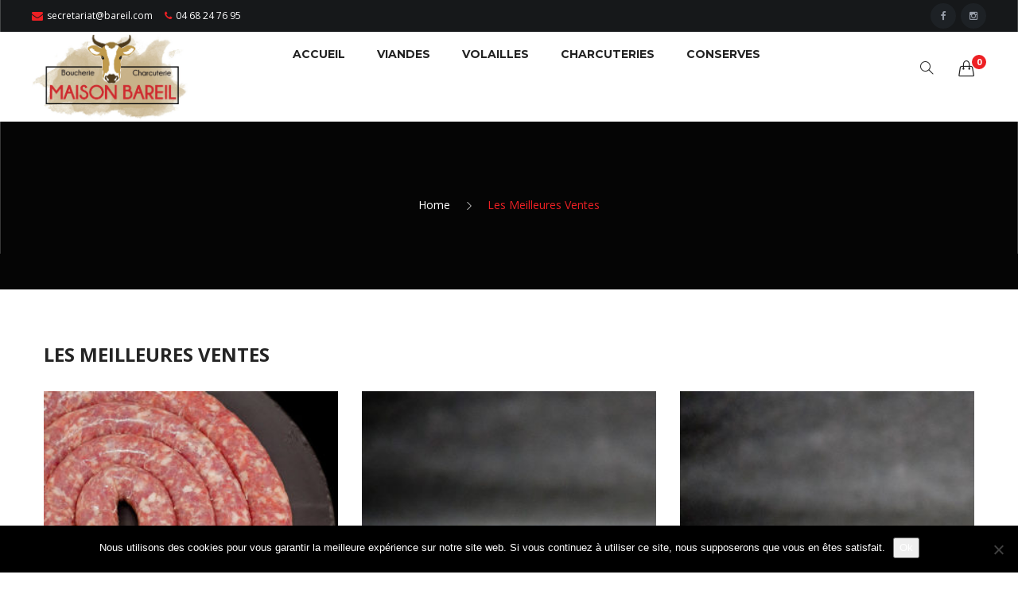

--- FILE ---
content_type: text/html; charset=UTF-8
request_url: https://maisonbareil.com/meilleures-ventes/
body_size: 9210
content:
<!DOCTYPE html><html lang="fr-FR"><head><meta http-equiv="Content-Type" content="text/html; charset=UTF-8" /><meta name="viewport" content="width=device-width, initial-scale=1"><link rel="profile" href="http://gmpg.org/xfn/11" /><link rel="pingback" href="https://maisonbareil.com/xmlrpc.php" /><link media="all" href="https://maisonbareil.com/wp-content/cache/autoptimize/css/autoptimize_95546469ab773e08b1baecf1390ebdea.css" rel="stylesheet"><link media="only screen and (max-width: 768px)" href="https://maisonbareil.com/wp-content/cache/autoptimize/css/autoptimize_541e2ced151704f4ff1844c6de47ec02.css" rel="stylesheet"><title>Les meilleures ventes &#8211; MaisonBareil</title><meta name='robots' content='max-image-preview:large' /><link rel='dns-prefetch' href='//fonts.googleapis.com' /><link rel='preconnect' href='https://fonts.gstatic.com' crossorigin /><link rel='stylesheet' id='gon-fonts-css' href='//fonts.googleapis.com/css?family=Montserrat%7COpen+Sans%3A300%2C400%2C600%2C700%2C800%2C900%26subset%3Dlatin%2Clatin-ext' type='text/css' media='all' /><link rel="preload" as="style" href="https://fonts.googleapis.com/css?family=Open%20Sans:300,400,500,600,700,800,300italic,400italic,500italic,600italic,700italic,800italic%7CMontserrat:100,200,300,400,500,600,700,800,900,100italic,200italic,300italic,400italic,500italic,600italic,700italic,800italic,900italic&#038;subset=latin&#038;display=swap&#038;ver=1705580066" /><link rel="stylesheet" href="https://fonts.googleapis.com/css?family=Open%20Sans:300,400,500,600,700,800,300italic,400italic,500italic,600italic,700italic,800italic%7CMontserrat:100,200,300,400,500,600,700,800,900,100italic,200italic,300italic,400italic,500italic,600italic,700italic,800italic,900italic&#038;subset=latin&#038;display=swap&#038;ver=1705580066" media="print" onload="this.media='all'"><noscript><link rel="stylesheet" href="https://fonts.googleapis.com/css?family=Open%20Sans:300,400,500,600,700,800,300italic,400italic,500italic,600italic,700italic,800italic%7CMontserrat:100,200,300,400,500,600,700,800,900,100italic,200italic,300italic,400italic,500italic,600italic,700italic,800italic,900italic&#038;subset=latin&#038;display=swap&#038;ver=1705580066" /></noscript><script type='text/javascript' id='cookie-notice-front-js-before'>var cnArgs = {"ajaxUrl":"https:\/\/maisonbareil.com\/wp-admin\/admin-ajax.php","nonce":"477bbe56f4","hideEffect":"fade","position":"bottom","onScroll":false,"onScrollOffset":100,"onClick":false,"cookieName":"cookie_notice_accepted","cookieTime":2592000,"cookieTimeRejected":2592000,"globalCookie":false,"redirection":false,"cache":false,"revokeCookies":false,"revokeCookiesOpt":"automatic"};</script> <script type='text/javascript' src='https://maisonbareil.com/wp-includes/js/jquery/jquery.min.js?ver=3.6.1' id='jquery-core-js'></script> <script type='text/javascript' id='wc-add-to-cart-js-extra'>var wc_add_to_cart_params = {"ajax_url":"\/wp-admin\/admin-ajax.php","wc_ajax_url":"\/?wc-ajax=%%endpoint%%","i18n_view_cart":"Voir le panier","cart_url":"https:\/\/maisonbareil.com\/panier\/","is_cart":"","cart_redirect_after_add":"no"};</script> <script></script><link rel="https://api.w.org/" href="https://maisonbareil.com/wp-json/" /><link rel="alternate" type="application/json" href="https://maisonbareil.com/wp-json/wp/v2/pages/2827" /><link rel="canonical" href="https://maisonbareil.com/meilleures-ventes/" /><link rel='shortlink' href='https://maisonbareil.com/?p=2827' /><link rel="alternate" type="application/json+oembed" href="https://maisonbareil.com/wp-json/oembed/1.0/embed?url=https%3A%2F%2Fmaisonbareil.com%2Fmeilleures-ventes%2F" /><link rel="alternate" type="text/xml+oembed" href="https://maisonbareil.com/wp-json/oembed/1.0/embed?url=https%3A%2F%2Fmaisonbareil.com%2Fmeilleures-ventes%2F&#038;format=xml" /><meta name="generator" content="Redux 4.5.9" />  <script>(function(i,s,o,g,r,a,m){i['GoogleAnalyticsObject']=r;i[r]=i[r]||function(){
			(i[r].q=i[r].q||[]).push(arguments)},i[r].l=1*new Date();a=s.createElement(o),
			m=s.getElementsByTagName(o)[0];a.async=1;a.src=g;m.parentNode.insertBefore(a,m)
			})(window,document,'script','https://www.google-analytics.com/analytics.js','ga');
			ga('create', 'UA-134831299-1', 'auto');
			ga('send', 'pageview');</script> <script type="text/javascript">var ajaxurl = 'https://maisonbareil.com/wp-admin/admin-ajax.php';</script> <noscript><style>.woocommerce-product-gallery{ opacity: 1 !important; }</style></noscript><meta name="generator" content="Powered by WPBakery Page Builder - drag and drop page builder for WordPress."/><meta name="generator" content="Powered by Slider Revolution 6.7.23 - responsive, Mobile-Friendly Slider Plugin for WordPress with comfortable drag and drop interface." /><link rel="icon" href="https://maisonbareil.com/wp-content/uploads/2018/11/cropped-favicon-32x32.jpg" sizes="32x32" /><link rel="icon" href="https://maisonbareil.com/wp-content/uploads/2018/11/cropped-favicon-192x192.jpg" sizes="192x192" /><link rel="apple-touch-icon" href="https://maisonbareil.com/wp-content/uploads/2018/11/cropped-favicon-180x180.jpg" /><meta name="msapplication-TileImage" content="https://maisonbareil.com/wp-content/uploads/2018/11/cropped-favicon-270x270.jpg" /> <noscript><style>.wpb_animate_when_almost_visible { opacity: 1; }</style></noscript></head><body class="page-template-default page page-id-2827 custom-background theme-baletty mmm mega_main_menu-2-1-2 cookies-not-set woocommerce-no-js wpb-js-composer js-comp-ver-7.8 vc_responsive"><div id="pageloader"><div id="loader"></div><div class="loader-section left"></div><div class="loader-section right"></div></div><div id="yith-wcwl-popup-message"><div id="yith-wcwl-message"></div></div><div class="wrapper layout-2 "><div class="top-wrapper header-style-2"><div class="header-container"><div class="top-bar "><div id="top"><div class="row"><div class="col-lg-6 col-md-6 col-sm-12 top-1"> <span class="contact"><i class="fa fa-envelope color"></i> secretariat@bareil.com</span> <span class="hotline"><i class="fa fa-phone color"></i> 04 68 24 76 95</span></div><div class="col-lg-6 col-md-6 col-sm-12 top-2"><div class="topbar-menu"><ul class="link-follow"><li><a class="facebook social-icon" href="https://www.facebook.com/MaisonBareil/" title="Facebook"><i class="fa fa-facebook"></i></a></li><li><a class="instagram social-icon" href="https://www.instagram.com/maison_bareil/" title="Instagram"><i class="fa fa-instagram"></i></a></li></ul></div></div></div></div></div><div class="menu-block"><div class="menu-inner"><div class="row"><div class="col-lg-3 col-md-3 col-sm-3 col-xs-12 sp-logo"><div class="logo"> <a href="https://maisonbareil.com/" title="MaisonBareil" rel="home"> <img src="https://maisonbareil.com/wp-content/uploads/2019/07/TEST-LOGO.jpg" alt="" /> </a></div></div><div class="col-lg-7 col-md-7 col-sm-6 col-xs-4 main-menu"><div class="sp-menu"><div class="menu-wrapper"><div id="header-menu" class="header-menu visible-large"><div class="menu-menu-principal-container"><ul id="menu-menu-principal" class="menu"><li id="menu-item-4253" class="menu-item menu-item-type-post_type menu-item-object-page menu-item-home menu-item-has-children menu-item-4253"><a href="https://maisonbareil.com/">ACCUEIL</a><ul class="sub-menu"><li id="menu-item-5635" class="menu-item menu-item-type-post_type menu-item-object-page menu-item-5635"><a href="https://maisonbareil.com/qui-sommes-nous/">Qui sommes nous ?</a></li><li id="menu-item-5859" class="menu-item menu-item-type-post_type menu-item-object-page menu-item-5859"><a href="https://maisonbareil.com/nos-points-de-vente/">Nos points de vente</a></li><li id="menu-item-5753" class="menu-item menu-item-type-post_type menu-item-object-page menu-item-5753"><a href="https://maisonbareil.com/traiteur/">Traiteur</a></li><li id="menu-item-5862" class="menu-item menu-item-type-post_type menu-item-object-page menu-item-5862"><a href="https://maisonbareil.com/contact-us/">Contactez-nous</a></li></ul></li><li id="menu-item-5828" class="menu-item menu-item-type-taxonomy menu-item-object-product_cat menu-item-has-children menu-item-5828"><a href="https://maisonbareil.com/categorie-produit/viandes/">VIANDES</a><ul class="sub-menu"><li id="menu-item-5836" class="menu-item menu-item-type-taxonomy menu-item-object-product_cat menu-item-5836"><a href="https://maisonbareil.com/categorie-produit/viandes/boeuf/">Boeuf</a></li><li id="menu-item-5838" class="menu-item menu-item-type-taxonomy menu-item-object-product_cat menu-item-5838"><a href="https://maisonbareil.com/categorie-produit/viandes/porc/">Porc</a></li><li id="menu-item-5839" class="menu-item menu-item-type-taxonomy menu-item-object-product_cat menu-item-5839"><a href="https://maisonbareil.com/categorie-produit/viandes/veau/">Veau</a></li><li id="menu-item-5840" class="menu-item menu-item-type-taxonomy menu-item-object-product_cat menu-item-5840"><a href="https://maisonbareil.com/categorie-produit/viandes/agneau/">Agneau</a></li></ul></li><li id="menu-item-5826" class="menu-item menu-item-type-taxonomy menu-item-object-product_cat menu-item-has-children menu-item-5826"><a href="https://maisonbareil.com/categorie-produit/volaille/">VOLAILLES</a><ul class="sub-menu"><li id="menu-item-5844" class="menu-item menu-item-type-taxonomy menu-item-object-product_cat menu-item-5844"><a href="https://maisonbareil.com/categorie-produit/volaille/poulet/">Poulet</a></li><li id="menu-item-5845" class="menu-item menu-item-type-taxonomy menu-item-object-product_cat menu-item-5845"><a href="https://maisonbareil.com/categorie-produit/volaille/canard/">Canard</a></li><li id="menu-item-6379" class="menu-item menu-item-type-taxonomy menu-item-object-product_cat menu-item-6379"><a href="https://maisonbareil.com/categorie-produit/volaille/dinde/">Dinde</a></li><li id="menu-item-6384" class="menu-item menu-item-type-taxonomy menu-item-object-product_cat menu-item-6384"><a href="https://maisonbareil.com/categorie-produit/volaille/volaille-entiere/">Volailles entières</a></li></ul></li><li id="menu-item-5825" class="menu-item menu-item-type-taxonomy menu-item-object-product_cat menu-item-has-children menu-item-5825"><a href="https://maisonbareil.com/categorie-produit/charcuteries/">CHARCUTERIES</a><ul class="sub-menu"><li id="menu-item-5841" class="menu-item menu-item-type-taxonomy menu-item-object-product_cat menu-item-5841"><a href="https://maisonbareil.com/categorie-produit/charcuteries/charcuterie-seche/">Charcuterie sèche</a></li><li id="menu-item-5842" class="menu-item menu-item-type-taxonomy menu-item-object-product_cat menu-item-5842"><a href="https://maisonbareil.com/categorie-produit/charcuteries/charcuterie-fraiche/">Charcuterie fraîche</a></li><li id="menu-item-5843" class="menu-item menu-item-type-taxonomy menu-item-object-product_cat menu-item-5843"><a href="https://maisonbareil.com/categorie-produit/charcuteries/charcuterie-cuite/">Charcuterie cuite</a></li></ul></li><li id="menu-item-5829" class="menu-item menu-item-type-taxonomy menu-item-object-product_cat menu-item-has-children menu-item-5829"><a href="https://maisonbareil.com/categorie-produit/conserves/">CONSERVES</a><ul class="sub-menu"><li id="menu-item-5846" class="menu-item menu-item-type-taxonomy menu-item-object-product_cat menu-item-5846"><a href="https://maisonbareil.com/categorie-produit/conserves/confit-foie-gras/">Confit et Foie gras</a></li><li id="menu-item-5847" class="menu-item menu-item-type-taxonomy menu-item-object-product_cat menu-item-5847"><a href="https://maisonbareil.com/categorie-produit/conserves/charcuterie/">Charcuterie en conserve</a></li><li id="menu-item-5848" class="menu-item menu-item-type-taxonomy menu-item-object-product_cat menu-item-5848"><a href="https://maisonbareil.com/categorie-produit/conserves/plats-cuisines/">Plats cuisinés</a></li></ul></li></ul></div></div><div class="visible-small"><div class="mbmenu-toggler"><span>Menu</span><span class="mbmenu-icon"></span></div><div class="nav-container"><div class="mobile-menu-container"><ul id="menu-menu-principal-1" class="nav-menu"><li class="menu-item menu-item-type-post_type menu-item-object-page menu-item-home menu-item-has-children menu-item-4253"><a href="https://maisonbareil.com/">ACCUEIL</a><ul class="sub-menu"><li class="menu-item menu-item-type-post_type menu-item-object-page menu-item-5635"><a href="https://maisonbareil.com/qui-sommes-nous/">Qui sommes nous ?</a></li><li class="menu-item menu-item-type-post_type menu-item-object-page menu-item-5859"><a href="https://maisonbareil.com/nos-points-de-vente/">Nos points de vente</a></li><li class="menu-item menu-item-type-post_type menu-item-object-page menu-item-5753"><a href="https://maisonbareil.com/traiteur/">Traiteur</a></li><li class="menu-item menu-item-type-post_type menu-item-object-page menu-item-5862"><a href="https://maisonbareil.com/contact-us/">Contactez-nous</a></li></ul></li><li class="menu-item menu-item-type-taxonomy menu-item-object-product_cat menu-item-has-children menu-item-5828"><a href="https://maisonbareil.com/categorie-produit/viandes/">VIANDES</a><ul class="sub-menu"><li class="menu-item menu-item-type-taxonomy menu-item-object-product_cat menu-item-5836"><a href="https://maisonbareil.com/categorie-produit/viandes/boeuf/">Boeuf</a></li><li class="menu-item menu-item-type-taxonomy menu-item-object-product_cat menu-item-5838"><a href="https://maisonbareil.com/categorie-produit/viandes/porc/">Porc</a></li><li class="menu-item menu-item-type-taxonomy menu-item-object-product_cat menu-item-5839"><a href="https://maisonbareil.com/categorie-produit/viandes/veau/">Veau</a></li><li class="menu-item menu-item-type-taxonomy menu-item-object-product_cat menu-item-5840"><a href="https://maisonbareil.com/categorie-produit/viandes/agneau/">Agneau</a></li></ul></li><li class="menu-item menu-item-type-taxonomy menu-item-object-product_cat menu-item-has-children menu-item-5826"><a href="https://maisonbareil.com/categorie-produit/volaille/">VOLAILLES</a><ul class="sub-menu"><li class="menu-item menu-item-type-taxonomy menu-item-object-product_cat menu-item-5844"><a href="https://maisonbareil.com/categorie-produit/volaille/poulet/">Poulet</a></li><li class="menu-item menu-item-type-taxonomy menu-item-object-product_cat menu-item-5845"><a href="https://maisonbareil.com/categorie-produit/volaille/canard/">Canard</a></li><li class="menu-item menu-item-type-taxonomy menu-item-object-product_cat menu-item-6379"><a href="https://maisonbareil.com/categorie-produit/volaille/dinde/">Dinde</a></li><li class="menu-item menu-item-type-taxonomy menu-item-object-product_cat menu-item-6384"><a href="https://maisonbareil.com/categorie-produit/volaille/volaille-entiere/">Volailles entières</a></li></ul></li><li class="menu-item menu-item-type-taxonomy menu-item-object-product_cat menu-item-has-children menu-item-5825"><a href="https://maisonbareil.com/categorie-produit/charcuteries/">CHARCUTERIES</a><ul class="sub-menu"><li class="menu-item menu-item-type-taxonomy menu-item-object-product_cat menu-item-5841"><a href="https://maisonbareil.com/categorie-produit/charcuteries/charcuterie-seche/">Charcuterie sèche</a></li><li class="menu-item menu-item-type-taxonomy menu-item-object-product_cat menu-item-5842"><a href="https://maisonbareil.com/categorie-produit/charcuteries/charcuterie-fraiche/">Charcuterie fraîche</a></li><li class="menu-item menu-item-type-taxonomy menu-item-object-product_cat menu-item-5843"><a href="https://maisonbareil.com/categorie-produit/charcuteries/charcuterie-cuite/">Charcuterie cuite</a></li></ul></li><li class="menu-item menu-item-type-taxonomy menu-item-object-product_cat menu-item-has-children menu-item-5829"><a href="https://maisonbareil.com/categorie-produit/conserves/">CONSERVES</a><ul class="sub-menu"><li class="menu-item menu-item-type-taxonomy menu-item-object-product_cat menu-item-5846"><a href="https://maisonbareil.com/categorie-produit/conserves/confit-foie-gras/">Confit et Foie gras</a></li><li class="menu-item menu-item-type-taxonomy menu-item-object-product_cat menu-item-5847"><a href="https://maisonbareil.com/categorie-produit/conserves/charcuterie/">Charcuterie en conserve</a></li><li class="menu-item menu-item-type-taxonomy menu-item-object-product_cat menu-item-5848"><a href="https://maisonbareil.com/categorie-produit/conserves/plats-cuisines/">Plats cuisinés</a></li></ul></li></ul></div></div></div></div></div></div><div class="col-lg-2 col-md-2 col-sm-3 col-xs-8 top-list"><div class="top-list-services"><div class="top-search"><div class="mobile-search"><i class="icon-magnifier icons"></i></div><div class="widget woocommerce widget_product_search"><h2 class="widgettitle">Search</h2><form method="get" id="searchform" action="https://maisonbareil.com/"><div><div class="product_cat"><select name="product_cat"><option value="">Produits</option><option value="agneau">Agneau</option><option value="boeuf">Boeuf</option><option value="canard">Canard</option><option value="charcuterie-cuite">Charcuterie cuite</option><option value="charcuterie">Charcuterie en conserve</option><option value="charcuterie-fraiche">Charcuterie fraîche</option><option value="charcuterie-seche">Charcuterie sèche</option><option value="confit-foie-gras">Confit et Foie gras</option><option value="dinde">Dinde</option><option value="plats-cuisines">Plats cuisinés</option><option value="porc">Porc</option><option value="poulet">Poulet</option><option value="veau">Veau</option><option value="volaille-entiere">Volailles entières</option><option value="viandes">VIANDES</option><option value="volaille">VOLAILLES</option><option value="charcuteries">CHARCUTERIES</option><option value="conserves">CONSERVES</option></select></div><input type="text" data-name="Saisir les mots clés" value="Saisir les mots clés" name="s" id="ws" placeholder="" /><button class="btn btn-primary" type="submit" id="wsearchsubmit"><i class="icon-magnifier icons"></i></button><input type="hidden" name="post_type" value="product" /></div></form></div></div><div class="top-cart"><div class="widget woocommerce widget_shopping_cart"><h2 class="widgettitle">Panier</h2><div class="widget_shopping_cart_content"></div></div></div></div></div></div></div></div></div></div><div class="main-container default-page"><div class="breadcrumb-blog" ><div class="container"><div class="breadcrumbs"><a href="https://maisonbareil.com">Home</a> <span class="separator"> <i class="icon-arrow-right icons"></i> </span> <span class="current">Les meilleures ventes</span></div></div></div><div class="page-content"><div class="container"><div class="row"><div class="col-xs-12 "><article id="post-2827" class="post-2827 page type-page status-publish hentry"><header class="entry-header"><h1 class="entry-title">Les meilleures ventes</h1></header><div class="entry-content"><div class="woocommerce columns-3 "><div class="shop-products row grid-view"><div class="first  item-col col-xs-6 col-sm-4 post-6516 product type-product status-publish has-post-thumbnail product_cat-charcuterie-fraiche product_cat-charcuteries instock taxable shipping-taxable purchasable product-type-variable"><div class="product-wrapper"><div class="list-col4"><div class="product-image"> <a class="twoimg" href="https://maisonbareil.com/produit/saucisse-fraiche-de-porc/" title="Saucisse fraîche de Porc" > <img width="300" height="300" src="https://maisonbareil.com/wp-content/uploads/2018/12/viande-boucherie-charcuterie-bareil-alzonne-aude-occitanie-saucisse-fraiche-porc-300x300.jpg" class="primary_image" alt="boucherie-charcuterie-traiteur-achat-viande-en-ligne-vente-prix-boeuf-porc-veau-agneau-volaille-conserve-internet-site-acheter-livraison-domicile-boucher-charcutier-commande-commander" decoding="async" loading="lazy" srcset="https://maisonbareil.com/wp-content/uploads/2018/12/viande-boucherie-charcuterie-bareil-alzonne-aude-occitanie-saucisse-fraiche-porc-300x300.jpg 300w, https://maisonbareil.com/wp-content/uploads/2018/12/viande-boucherie-charcuterie-bareil-alzonne-aude-occitanie-saucisse-fraiche-porc-150x150.jpg 150w, https://maisonbareil.com/wp-content/uploads/2018/12/viande-boucherie-charcuterie-bareil-alzonne-aude-occitanie-saucisse-fraiche-porc-100x100.jpg 100w, https://maisonbareil.com/wp-content/uploads/2018/12/viande-boucherie-charcuterie-bareil-alzonne-aude-occitanie-saucisse-fraiche-porc-600x600.jpg 600w" sizes="(max-width: 300px) 100vw, 300px" /><img width="300" height="300" src="https://maisonbareil.com/wp-content/uploads/2018/12/viande-boucherie-charcuterie-bareil-alzonne-aude-occitanie-saucisse-fraiche-porc-300x300.jpg" class="secondary_image" alt="boucherie-charcuterie-traiteur-achat-viande-en-ligne-vente-prix-boeuf-porc-veau-agneau-volaille-conserve-internet-site-acheter-livraison-domicile-boucher-charcutier-commande-commander" decoding="async" loading="lazy" srcset="https://maisonbareil.com/wp-content/uploads/2018/12/viande-boucherie-charcuterie-bareil-alzonne-aude-occitanie-saucisse-fraiche-porc-300x300.jpg 300w, https://maisonbareil.com/wp-content/uploads/2018/12/viande-boucherie-charcuterie-bareil-alzonne-aude-occitanie-saucisse-fraiche-porc-150x150.jpg 150w, https://maisonbareil.com/wp-content/uploads/2018/12/viande-boucherie-charcuterie-bareil-alzonne-aude-occitanie-saucisse-fraiche-porc-100x100.jpg 100w, https://maisonbareil.com/wp-content/uploads/2018/12/viande-boucherie-charcuterie-bareil-alzonne-aude-occitanie-saucisse-fraiche-porc-600x600.jpg 600w" sizes="(max-width: 300px) 100vw, 300px" /> </a><div class="actions"><div class="add-to-links"><div class="quick-wrapper"> <a class="quickview quick-view" data-quick-id="6516" href="https://maisonbareil.com/produit/saucisse-fraiche-de-porc/" title="Saucisse fraîche de Porc">Quick View</a></div></div></div></div></div><div class="list-col8"><div class="gridview"><div class="text-block"><h3 class="product-name"> <a href="https://maisonbareil.com/produit/saucisse-fraiche-de-porc/">Saucisse fraîche de Porc</a></h3><div class="ratings"><div class="star-rating" role="img" aria-label="Note 5.00 sur 5"><span style="width:100%">Note <strong class="rating">5.00</strong> sur 5</span></div></div><div class="price-box"><div class="price-box price-variable"><span class="woocommerce-Price-amount amount"><bdi>7,95<span class="woocommerce-Price-currencySymbol">&euro;</span></bdi></span> &ndash; <span class="woocommerce-Price-amount amount"><bdi>31,80<span class="woocommerce-Price-currencySymbol">&euro;</span></bdi></span></div></div><div class="add-to-cart"><p class="product woocommerce add_to_cart_inline " style="border:4px solid #ccc; padding: 12px;"><a href="https://maisonbareil.com/produit/saucisse-fraiche-de-porc/" data-quantity="1" class="button wp-element-button product_type_variable add_to_cart_button" data-product_id="6516" data-product_sku="" aria-label="Sélectionner les options pour &ldquo;Saucisse fraîche de Porc&rdquo;" rel="nofollow">Choix des options</a></p></div></div></div><div class="listview"><div class="text-block"><h3 class="product-name"> <a href="https://maisonbareil.com/produit/saucisse-fraiche-de-porc/">Saucisse fraîche de Porc</a></h3><div class="ratings"><div class="star-rating" role="img" aria-label="Note 5.00 sur 5"><span style="width:100%">Note <strong class="rating">5.00</strong> sur 5</span></div> <span class="total-rate">( 5Avis )</span></div><div class="price-box"><div class="price-box price-variable"><span class="woocommerce-Price-amount amount"><bdi>7,95<span class="woocommerce-Price-currencySymbol">&euro;</span></bdi></span> &ndash; <span class="woocommerce-Price-amount amount"><bdi>31,80<span class="woocommerce-Price-currencySymbol">&euro;</span></bdi></span></div></div><div class="product-desc"><p><span style="font-weight: 400">La saucisse fraîche pur porc se déguste parfaitement grillée ou poêlée.</span></p></div><div class="add-to-cart"><p class="product woocommerce add_to_cart_inline " style="border:4px solid #ccc; padding: 12px;"><a href="https://maisonbareil.com/produit/saucisse-fraiche-de-porc/" data-quantity="1" class="button wp-element-button product_type_variable add_to_cart_button" data-product_id="6516" data-product_sku="" aria-label="Sélectionner les options pour &ldquo;Saucisse fraîche de Porc&rdquo;" rel="nofollow">Choix des options</a></p></div></div></div></div><div class="clearfix"></div></div></div><div class=" item-col col-xs-6 col-sm-4 post-6558 product type-product status-publish has-post-thumbnail product_cat-charcuterie product_cat-conserves  instock taxable shipping-taxable purchasable product-type-variable"><div class="product-wrapper"><div class="list-col4"><div class="product-image"> <a class="twoimg" href="https://maisonbareil.com/produit/pate-de-foie-pur-porc-2/" title="Pâté de foie Pur Porc en conserve" > <img width="300" height="300" src="https://maisonbareil.com/wp-content/uploads/2018/12/boucherie-charcuterie-viande-bareil-alzonne-aude-occitanie-pate-de-foie-pur-porc-180g-2-300x300.jpg" class="primary_image" alt="boucherie-charcuterie-traiteur-achat-viande-en-ligne-vente-prix-boeuf-porc-veau-agneau-volaille-conserve-internet-site-acheter-livraison-domicile-boucher-charcutier-commande-commander" decoding="async" loading="lazy" srcset="https://maisonbareil.com/wp-content/uploads/2018/12/boucherie-charcuterie-viande-bareil-alzonne-aude-occitanie-pate-de-foie-pur-porc-180g-2-300x300.jpg 300w, https://maisonbareil.com/wp-content/uploads/2018/12/boucherie-charcuterie-viande-bareil-alzonne-aude-occitanie-pate-de-foie-pur-porc-180g-2-150x150.jpg 150w, https://maisonbareil.com/wp-content/uploads/2018/12/boucherie-charcuterie-viande-bareil-alzonne-aude-occitanie-pate-de-foie-pur-porc-180g-2-100x100.jpg 100w, https://maisonbareil.com/wp-content/uploads/2018/12/boucherie-charcuterie-viande-bareil-alzonne-aude-occitanie-pate-de-foie-pur-porc-180g-2-600x600.jpg 600w" sizes="(max-width: 300px) 100vw, 300px" /><img width="300" height="300" src="https://maisonbareil.com/wp-content/uploads/2018/12/boucherie-charcuterie-viande-bareil-alzonne-aude-occitanie-pate-de-foie-pur-porc-180g-1-300x300.jpg" class="secondary_image" alt="boucherie-charcuterie-traiteur-achat-viande-en-ligne-vente-prix-boeuf-porc-veau-agneau-volaille-conserve-internet-site-acheter-livraison-domicile-boucher-charcutier-commande-commander" decoding="async" loading="lazy" srcset="https://maisonbareil.com/wp-content/uploads/2018/12/boucherie-charcuterie-viande-bareil-alzonne-aude-occitanie-pate-de-foie-pur-porc-180g-1-300x300.jpg 300w, https://maisonbareil.com/wp-content/uploads/2018/12/boucherie-charcuterie-viande-bareil-alzonne-aude-occitanie-pate-de-foie-pur-porc-180g-1-150x150.jpg 150w, https://maisonbareil.com/wp-content/uploads/2018/12/boucherie-charcuterie-viande-bareil-alzonne-aude-occitanie-pate-de-foie-pur-porc-180g-1-100x100.jpg 100w, https://maisonbareil.com/wp-content/uploads/2018/12/boucherie-charcuterie-viande-bareil-alzonne-aude-occitanie-pate-de-foie-pur-porc-180g-1-600x600.jpg 600w" sizes="(max-width: 300px) 100vw, 300px" /> </a><div class="actions"><div class="add-to-links"><div class="quick-wrapper"> <a class="quickview quick-view" data-quick-id="6558" href="https://maisonbareil.com/produit/pate-de-foie-pur-porc-2/" title="Pâté de foie Pur Porc en conserve">Quick View</a></div></div></div></div></div><div class="list-col8"><div class="gridview"><div class="text-block"><h3 class="product-name"> <a href="https://maisonbareil.com/produit/pate-de-foie-pur-porc-2/">Pâté de foie Pur Porc en conserve</a></h3><div class="ratings"></div><div class="price-box"><div class="price-box price-variable"><span class="woocommerce-Price-amount amount"><bdi>2,95<span class="woocommerce-Price-currencySymbol">&euro;</span></bdi></span> &ndash; <span class="woocommerce-Price-amount amount"><bdi>5,20<span class="woocommerce-Price-currencySymbol">&euro;</span></bdi></span></div></div><div class="add-to-cart"><p class="product woocommerce add_to_cart_inline " style="border:4px solid #ccc; padding: 12px;"><a href="https://maisonbareil.com/produit/pate-de-foie-pur-porc-2/" data-quantity="1" class="button wp-element-button product_type_variable add_to_cart_button" data-product_id="6558" data-product_sku="" aria-label="Sélectionner les options pour &ldquo;Pâté de foie Pur Porc en conserve&rdquo;" rel="nofollow">Choix des options</a></p></div></div></div><div class="listview"><div class="text-block"><h3 class="product-name"> <a href="https://maisonbareil.com/produit/pate-de-foie-pur-porc-2/">Pâté de foie Pur Porc en conserve</a></h3><div class="ratings"> <span class="total-rate">( 0Avis )</span></div><div class="price-box"><div class="price-box price-variable"><span class="woocommerce-Price-amount amount"><bdi>2,95<span class="woocommerce-Price-currencySymbol">&euro;</span></bdi></span> &ndash; <span class="woocommerce-Price-amount amount"><bdi>5,20<span class="woocommerce-Price-currencySymbol">&euro;</span></bdi></span></div></div><div class="product-desc"><p><span style="font-weight: 400;">Nos pâtés se dégustent frais à l’apéritif accompagné de pain de campagne ou en entrée avec de la salade. </span></p><p>&nbsp;</p></div><div class="add-to-cart"><p class="product woocommerce add_to_cart_inline " style="border:4px solid #ccc; padding: 12px;"><a href="https://maisonbareil.com/produit/pate-de-foie-pur-porc-2/" data-quantity="1" class="button wp-element-button product_type_variable add_to_cart_button" data-product_id="6558" data-product_sku="" aria-label="Sélectionner les options pour &ldquo;Pâté de foie Pur Porc en conserve&rdquo;" rel="nofollow">Choix des options</a></p></div></div></div></div><div class="clearfix"></div></div></div><div class="last  item-col col-xs-6 col-sm-4 post-6570 product type-product status-publish has-post-thumbnail product_cat-charcuterie product_cat-conserves instock taxable shipping-taxable purchasable product-type-variable"><div class="product-wrapper"><div class="list-col4"><div class="product-image"> <a class="twoimg" href="https://maisonbareil.com/produit/jambonneau/" title="Jambonneau en conserve" > <img width="300" height="300" src="https://maisonbareil.com/wp-content/uploads/2018/12/boucherie-charcuterie-viande-bareil-alzonne-aude-occitanie-jambonneau-porc-250g-380g-300x300.jpg" class="primary_image" alt="boucherie-charcuterie-traiteur-achat-viande-en-ligne-vente-prix-boeuf-porc-veau-agneau-volaille-conserve-internet-site-acheter-livraison-domicile-boucher-charcutier-commande-commander" decoding="async" loading="lazy" srcset="https://maisonbareil.com/wp-content/uploads/2018/12/boucherie-charcuterie-viande-bareil-alzonne-aude-occitanie-jambonneau-porc-250g-380g-300x300.jpg 300w, https://maisonbareil.com/wp-content/uploads/2018/12/boucherie-charcuterie-viande-bareil-alzonne-aude-occitanie-jambonneau-porc-250g-380g-150x150.jpg 150w, https://maisonbareil.com/wp-content/uploads/2018/12/boucherie-charcuterie-viande-bareil-alzonne-aude-occitanie-jambonneau-porc-250g-380g-100x100.jpg 100w, https://maisonbareil.com/wp-content/uploads/2018/12/boucherie-charcuterie-viande-bareil-alzonne-aude-occitanie-jambonneau-porc-250g-380g-600x600.jpg 600w" sizes="(max-width: 300px) 100vw, 300px" /><img width="300" height="300" src="https://maisonbareil.com/wp-content/uploads/2018/12/boucherie-charcuterie-viande-bareil-alzonne-aude-occitanie-jambonneau-porc-250g-380g-300x300.jpg" class="secondary_image" alt="boucherie-charcuterie-traiteur-achat-viande-en-ligne-vente-prix-boeuf-porc-veau-agneau-volaille-conserve-internet-site-acheter-livraison-domicile-boucher-charcutier-commande-commander" decoding="async" loading="lazy" srcset="https://maisonbareil.com/wp-content/uploads/2018/12/boucherie-charcuterie-viande-bareil-alzonne-aude-occitanie-jambonneau-porc-250g-380g-300x300.jpg 300w, https://maisonbareil.com/wp-content/uploads/2018/12/boucherie-charcuterie-viande-bareil-alzonne-aude-occitanie-jambonneau-porc-250g-380g-150x150.jpg 150w, https://maisonbareil.com/wp-content/uploads/2018/12/boucherie-charcuterie-viande-bareil-alzonne-aude-occitanie-jambonneau-porc-250g-380g-100x100.jpg 100w, https://maisonbareil.com/wp-content/uploads/2018/12/boucherie-charcuterie-viande-bareil-alzonne-aude-occitanie-jambonneau-porc-250g-380g-600x600.jpg 600w" sizes="(max-width: 300px) 100vw, 300px" /> </a><div class="actions"><div class="add-to-links"><div class="quick-wrapper"> <a class="quickview quick-view" data-quick-id="6570" href="https://maisonbareil.com/produit/jambonneau/" title="Jambonneau en conserve">Quick View</a></div></div></div></div></div><div class="list-col8"><div class="gridview"><div class="text-block"><h3 class="product-name"> <a href="https://maisonbareil.com/produit/jambonneau/">Jambonneau en conserve</a></h3><div class="ratings"></div><div class="price-box"><div class="price-box price-variable"><span class="woocommerce-Price-amount amount"><bdi>6,90<span class="woocommerce-Price-currencySymbol">&euro;</span></bdi></span> &ndash; <span class="woocommerce-Price-amount amount"><bdi>8,50<span class="woocommerce-Price-currencySymbol">&euro;</span></bdi></span></div></div><div class="add-to-cart"><p class="product woocommerce add_to_cart_inline " style="border:4px solid #ccc; padding: 12px;"><a href="https://maisonbareil.com/produit/jambonneau/" data-quantity="1" class="button wp-element-button product_type_variable add_to_cart_button" data-product_id="6570" data-product_sku="" aria-label="Sélectionner les options pour &ldquo;Jambonneau en conserve&rdquo;" rel="nofollow">Choix des options</a></p></div></div></div><div class="listview"><div class="text-block"><h3 class="product-name"> <a href="https://maisonbareil.com/produit/jambonneau/">Jambonneau en conserve</a></h3><div class="ratings"> <span class="total-rate">( 0Avis )</span></div><div class="price-box"><div class="price-box price-variable"><span class="woocommerce-Price-amount amount"><bdi>6,90<span class="woocommerce-Price-currencySymbol">&euro;</span></bdi></span> &ndash; <span class="woocommerce-Price-amount amount"><bdi>8,50<span class="woocommerce-Price-currencySymbol">&euro;</span></bdi></span></div></div><div class="product-desc"><p><span style="font-weight: 400">Le jambonneau de porc, désossé et paré, est cuisiné au naturel. Un peu de poivre et de sel, la gelée se forme à la cuisson. Sur un lit de tomates ou de salade, déposez des quartiers de jambonneau, avec une pointe d’huile d’olive et de vinaigre.</span></p></div><div class="add-to-cart"><p class="product woocommerce add_to_cart_inline " style="border:4px solid #ccc; padding: 12px;"><a href="https://maisonbareil.com/produit/jambonneau/" data-quantity="1" class="button wp-element-button product_type_variable add_to_cart_button" data-product_id="6570" data-product_sku="" aria-label="Sélectionner les options pour &ldquo;Jambonneau en conserve&rdquo;" rel="nofollow">Choix des options</a></p></div></div></div></div><div class="clearfix"></div></div></div><div class="first  item-col col-xs-6 col-sm-4 post-6600 product type-product status-publish has-post-thumbnail product_cat-conserves product_cat-plats-cuisines instock taxable shipping-taxable purchasable product-type-variable"><div class="product-wrapper"><div class="list-col4"><div class="product-image"> <a class="twoimg" href="https://maisonbareil.com/produit/cassoulet-au-confit-de-canard/" title="Cassoulet au Confit de Canard" > <img width="300" height="300" src="https://maisonbareil.com/wp-content/uploads/2018/12/boucherie-charcuterie-viande-volaille-bareil-alzonne-aude-occitanie-plat-cuisine-cassoulet-au-confit-de-canard-400g-2-300x300.jpg" class="primary_image" alt="boucherie-charcuterie-traiteur-achat-viande-en-ligne-vente-prix-boeuf-porc-veau-agneau-volaille-conserve-internet-site-acheter-livraison-domicile-boucher-charcutier-commande-commander" decoding="async" loading="lazy" srcset="https://maisonbareil.com/wp-content/uploads/2018/12/boucherie-charcuterie-viande-volaille-bareil-alzonne-aude-occitanie-plat-cuisine-cassoulet-au-confit-de-canard-400g-2-300x300.jpg 300w, https://maisonbareil.com/wp-content/uploads/2018/12/boucherie-charcuterie-viande-volaille-bareil-alzonne-aude-occitanie-plat-cuisine-cassoulet-au-confit-de-canard-400g-2-150x150.jpg 150w, https://maisonbareil.com/wp-content/uploads/2018/12/boucherie-charcuterie-viande-volaille-bareil-alzonne-aude-occitanie-plat-cuisine-cassoulet-au-confit-de-canard-400g-2-768x765.jpg 768w, https://maisonbareil.com/wp-content/uploads/2018/12/boucherie-charcuterie-viande-volaille-bareil-alzonne-aude-occitanie-plat-cuisine-cassoulet-au-confit-de-canard-400g-2-600x600.jpg 600w, https://maisonbareil.com/wp-content/uploads/2018/12/boucherie-charcuterie-viande-volaille-bareil-alzonne-aude-occitanie-plat-cuisine-cassoulet-au-confit-de-canard-400g-2-100x100.jpg 100w, https://maisonbareil.com/wp-content/uploads/2018/12/boucherie-charcuterie-viande-volaille-bareil-alzonne-aude-occitanie-plat-cuisine-cassoulet-au-confit-de-canard-400g-2.jpg 1000w" sizes="(max-width: 300px) 100vw, 300px" /><img width="300" height="300" src="https://maisonbareil.com/wp-content/uploads/2018/12/boucherie-charcuterie-viande-volaille-bareil-alzonne-aude-occitanie-plat-cuisine-cassoulet-au-confit-de-canard-400g-1-300x300.jpg" class="secondary_image" alt="boucherie-charcuterie-traiteur-achat-viande-en-ligne-vente-prix-boeuf-porc-veau-agneau-volaille-conserve-internet-site-acheter-livraison-domicile-boucher-charcutier-commande-commander" decoding="async" loading="lazy" srcset="https://maisonbareil.com/wp-content/uploads/2018/12/boucherie-charcuterie-viande-volaille-bareil-alzonne-aude-occitanie-plat-cuisine-cassoulet-au-confit-de-canard-400g-1-300x300.jpg 300w, https://maisonbareil.com/wp-content/uploads/2018/12/boucherie-charcuterie-viande-volaille-bareil-alzonne-aude-occitanie-plat-cuisine-cassoulet-au-confit-de-canard-400g-1-150x150.jpg 150w, https://maisonbareil.com/wp-content/uploads/2018/12/boucherie-charcuterie-viande-volaille-bareil-alzonne-aude-occitanie-plat-cuisine-cassoulet-au-confit-de-canard-400g-1-100x100.jpg 100w, https://maisonbareil.com/wp-content/uploads/2018/12/boucherie-charcuterie-viande-volaille-bareil-alzonne-aude-occitanie-plat-cuisine-cassoulet-au-confit-de-canard-400g-1-600x600.jpg 600w" sizes="(max-width: 300px) 100vw, 300px" /> </a><div class="actions"><div class="add-to-links"><div class="quick-wrapper"> <a class="quickview quick-view" data-quick-id="6600" href="https://maisonbareil.com/produit/cassoulet-au-confit-de-canard/" title="Cassoulet au Confit de Canard">Quick View</a></div></div></div></div></div><div class="list-col8"><div class="gridview"><div class="text-block"><h3 class="product-name"> <a href="https://maisonbareil.com/produit/cassoulet-au-confit-de-canard/">Cassoulet au Confit de Canard</a></h3><div class="ratings"></div><div class="price-box"><div class="price-box price-variable"><span class="woocommerce-Price-amount amount"><bdi>7,50<span class="woocommerce-Price-currencySymbol">&euro;</span></bdi></span> &ndash; <span class="woocommerce-Price-amount amount"><bdi>12,90<span class="woocommerce-Price-currencySymbol">&euro;</span></bdi></span></div></div><div class="add-to-cart"><p class="product woocommerce add_to_cart_inline " style="border:4px solid #ccc; padding: 12px;"><a href="https://maisonbareil.com/produit/cassoulet-au-confit-de-canard/" data-quantity="1" class="button wp-element-button product_type_variable add_to_cart_button" data-product_id="6600" data-product_sku="" aria-label="Sélectionner les options pour &ldquo;Cassoulet au Confit de Canard&rdquo;" rel="nofollow">Choix des options</a></p></div></div></div><div class="listview"><div class="text-block"><h3 class="product-name"> <a href="https://maisonbareil.com/produit/cassoulet-au-confit-de-canard/">Cassoulet au Confit de Canard</a></h3><div class="ratings"> <span class="total-rate">( 0Avis )</span></div><div class="price-box"><div class="price-box price-variable"><span class="woocommerce-Price-amount amount"><bdi>7,50<span class="woocommerce-Price-currencySymbol">&euro;</span></bdi></span> &ndash; <span class="woocommerce-Price-amount amount"><bdi>12,90<span class="woocommerce-Price-currencySymbol">&euro;</span></bdi></span></div></div><div class="product-desc"><p><span style="font-weight: 400">Le cassoulet est le plat légendaire de Castelnaudary. Il est connu dans le monde entier et apprécié par l’ensemble des gourmets. Notre recette associe les haricots cuisinés avec confit, saucisse maison, couennes et notre tour de main dont nous gardons secret.</span></p></div><div class="add-to-cart"><p class="product woocommerce add_to_cart_inline " style="border:4px solid #ccc; padding: 12px;"><a href="https://maisonbareil.com/produit/cassoulet-au-confit-de-canard/" data-quantity="1" class="button wp-element-button product_type_variable add_to_cart_button" data-product_id="6600" data-product_sku="" aria-label="Sélectionner les options pour &ldquo;Cassoulet au Confit de Canard&rdquo;" rel="nofollow">Choix des options</a></p></div></div></div></div><div class="clearfix"></div></div></div><div class=" item-col col-xs-6 col-sm-4 post-6565 product type-product status-publish has-post-thumbnail product_cat-charcuterie product_cat-conserves  instock taxable shipping-taxable purchasable product-type-variable"><div class="product-wrapper"><div class="list-col4"><div class="product-image"> <a class="twoimg" href="https://maisonbareil.com/produit/pate-de-foie-de-volaille-2/" title="Pâté de foie de Volaille en conserve" > <img width="300" height="300" src="https://maisonbareil.com/wp-content/uploads/2018/12/viande-boucherie-charcuterie-bareil-alzonne-aude-occitanie-pate-de-foie-de-volaille-125g-2-300x300.jpg" class="primary_image" alt="boucherie-charcuterie-traiteur-achat-viande-en-ligne-vente-prix-boeuf-porc-veau-agneau-volaille-conserve-internet-site-acheter-livraison-domicile-boucher-charcutier-commande-commander" decoding="async" loading="lazy" srcset="https://maisonbareil.com/wp-content/uploads/2018/12/viande-boucherie-charcuterie-bareil-alzonne-aude-occitanie-pate-de-foie-de-volaille-125g-2-300x300.jpg 300w, https://maisonbareil.com/wp-content/uploads/2018/12/viande-boucherie-charcuterie-bareil-alzonne-aude-occitanie-pate-de-foie-de-volaille-125g-2-150x150.jpg 150w, https://maisonbareil.com/wp-content/uploads/2018/12/viande-boucherie-charcuterie-bareil-alzonne-aude-occitanie-pate-de-foie-de-volaille-125g-2-100x100.jpg 100w, https://maisonbareil.com/wp-content/uploads/2018/12/viande-boucherie-charcuterie-bareil-alzonne-aude-occitanie-pate-de-foie-de-volaille-125g-2-600x600.jpg 600w" sizes="(max-width: 300px) 100vw, 300px" /><img width="300" height="300" src="https://maisonbareil.com/wp-content/uploads/2018/12/viande-boucherie-charcuterie-bareil-alzonne-aude-occitanie-pate-de-foie-de-volaille-125g-1-300x300.jpg" class="secondary_image" alt="boucherie-charcuterie-traiteur-achat-viande-en-ligne-vente-prix-boeuf-porc-veau-agneau-volaille-conserve-internet-site-acheter-livraison-domicile-boucher-charcutier-commande-commander" decoding="async" loading="lazy" srcset="https://maisonbareil.com/wp-content/uploads/2018/12/viande-boucherie-charcuterie-bareil-alzonne-aude-occitanie-pate-de-foie-de-volaille-125g-1-300x300.jpg 300w, https://maisonbareil.com/wp-content/uploads/2018/12/viande-boucherie-charcuterie-bareil-alzonne-aude-occitanie-pate-de-foie-de-volaille-125g-1-150x150.jpg 150w, https://maisonbareil.com/wp-content/uploads/2018/12/viande-boucherie-charcuterie-bareil-alzonne-aude-occitanie-pate-de-foie-de-volaille-125g-1-100x100.jpg 100w, https://maisonbareil.com/wp-content/uploads/2018/12/viande-boucherie-charcuterie-bareil-alzonne-aude-occitanie-pate-de-foie-de-volaille-125g-1-600x600.jpg 600w" sizes="(max-width: 300px) 100vw, 300px" /> </a><div class="actions"><div class="add-to-links"><div class="quick-wrapper"> <a class="quickview quick-view" data-quick-id="6565" href="https://maisonbareil.com/produit/pate-de-foie-de-volaille-2/" title="Pâté de foie de Volaille en conserve">Quick View</a></div></div></div></div></div><div class="list-col8"><div class="gridview"><div class="text-block"><h3 class="product-name"> <a href="https://maisonbareil.com/produit/pate-de-foie-de-volaille-2/">Pâté de foie de Volaille en conserve</a></h3><div class="ratings"><div class="star-rating" role="img" aria-label="Note 5.00 sur 5"><span style="width:100%">Note <strong class="rating">5.00</strong> sur 5</span></div></div><div class="price-box"><div class="price-box price-variable"><span class="woocommerce-Price-amount amount"><bdi>2,95<span class="woocommerce-Price-currencySymbol">&euro;</span></bdi></span> &ndash; <span class="woocommerce-Price-amount amount"><bdi>3,95<span class="woocommerce-Price-currencySymbol">&euro;</span></bdi></span></div></div><div class="add-to-cart"><p class="product woocommerce add_to_cart_inline " style="border:4px solid #ccc; padding: 12px;"><a href="https://maisonbareil.com/produit/pate-de-foie-de-volaille-2/" data-quantity="1" class="button wp-element-button product_type_variable add_to_cart_button" data-product_id="6565" data-product_sku="" aria-label="Sélectionner les options pour &ldquo;Pâté de foie de Volaille en conserve&rdquo;" rel="nofollow">Choix des options</a></p></div></div></div><div class="listview"><div class="text-block"><h3 class="product-name"> <a href="https://maisonbareil.com/produit/pate-de-foie-de-volaille-2/">Pâté de foie de Volaille en conserve</a></h3><div class="ratings"><div class="star-rating" role="img" aria-label="Note 5.00 sur 5"><span style="width:100%">Note <strong class="rating">5.00</strong> sur 5</span></div> <span class="total-rate">( 1Avis )</span></div><div class="price-box"><div class="price-box price-variable"><span class="woocommerce-Price-amount amount"><bdi>2,95<span class="woocommerce-Price-currencySymbol">&euro;</span></bdi></span> &ndash; <span class="woocommerce-Price-amount amount"><bdi>3,95<span class="woocommerce-Price-currencySymbol">&euro;</span></bdi></span></div></div><div class="product-desc"><p><span style="font-weight: 400;">Nos pâtés se dégustent frais à l’apéritif accompagné de pain de campagne ou en entrée avec de la salade.</span></p></div><div class="add-to-cart"><p class="product woocommerce add_to_cart_inline " style="border:4px solid #ccc; padding: 12px;"><a href="https://maisonbareil.com/produit/pate-de-foie-de-volaille-2/" data-quantity="1" class="button wp-element-button product_type_variable add_to_cart_button" data-product_id="6565" data-product_sku="" aria-label="Sélectionner les options pour &ldquo;Pâté de foie de Volaille en conserve&rdquo;" rel="nofollow">Choix des options</a></p></div></div></div></div><div class="clearfix"></div></div></div><div class="last  item-col col-xs-6 col-sm-4 post-5968 product type-product status-publish has-post-thumbnail product_cat-charcuterie-seche product_cat-charcuteries instock taxable shipping-taxable purchasable product-type-simple"><div class="product-wrapper"><div class="list-col4"><div class="product-image"> <a class="twoimg" href="https://maisonbareil.com/produit/saucisse-seche/" title="Saucisse sèche" > <img width="300" height="300" src="https://maisonbareil.com/wp-content/uploads/2018/12/charcuterie-boucherie-viande-bareil-alzonne-aude-occitanie-saucisse-seche-porc-2-300x300.jpg" class="primary_image" alt="boucherie-charcuterie-traiteur-achat-viande-en-ligne-vente-prix-boeuf-porc-veau-agneau-volaille-conserve-internet-site-acheter-livraison-domicile-boucher-charcutier-commande-commander" decoding="async" loading="lazy" srcset="https://maisonbareil.com/wp-content/uploads/2018/12/charcuterie-boucherie-viande-bareil-alzonne-aude-occitanie-saucisse-seche-porc-2-300x300.jpg 300w, https://maisonbareil.com/wp-content/uploads/2018/12/charcuterie-boucherie-viande-bareil-alzonne-aude-occitanie-saucisse-seche-porc-2-150x150.jpg 150w, https://maisonbareil.com/wp-content/uploads/2018/12/charcuterie-boucherie-viande-bareil-alzonne-aude-occitanie-saucisse-seche-porc-2-100x100.jpg 100w, https://maisonbareil.com/wp-content/uploads/2018/12/charcuterie-boucherie-viande-bareil-alzonne-aude-occitanie-saucisse-seche-porc-2-600x600.jpg 600w" sizes="(max-width: 300px) 100vw, 300px" /><img width="300" height="300" src="https://maisonbareil.com/wp-content/uploads/2018/12/charcuterie-boucherie-viande-bareil-alzonne-aude-occitanie-saucisse-seche-porc-1-300x300.jpg" class="secondary_image" alt="boucherie-charcuterie-traiteur-achat-viande-en-ligne-vente-prix-boeuf-porc-veau-agneau-volaille-conserve-internet-site-acheter-livraison-domicile-boucher-charcutier-commande-commander" decoding="async" loading="lazy" srcset="https://maisonbareil.com/wp-content/uploads/2018/12/charcuterie-boucherie-viande-bareil-alzonne-aude-occitanie-saucisse-seche-porc-1-300x300.jpg 300w, https://maisonbareil.com/wp-content/uploads/2018/12/charcuterie-boucherie-viande-bareil-alzonne-aude-occitanie-saucisse-seche-porc-1-150x150.jpg 150w, https://maisonbareil.com/wp-content/uploads/2018/12/charcuterie-boucherie-viande-bareil-alzonne-aude-occitanie-saucisse-seche-porc-1-100x100.jpg 100w, https://maisonbareil.com/wp-content/uploads/2018/12/charcuterie-boucherie-viande-bareil-alzonne-aude-occitanie-saucisse-seche-porc-1-600x600.jpg 600w" sizes="(max-width: 300px) 100vw, 300px" /> </a><div class="actions"><div class="add-to-links"><div class="quick-wrapper"> <a class="quickview quick-view" data-quick-id="5968" href="https://maisonbareil.com/produit/saucisse-seche/" title="Saucisse sèche">Quick View</a></div></div></div></div></div><div class="list-col8"><div class="gridview"><div class="text-block"><h3 class="product-name"> <a href="https://maisonbareil.com/produit/saucisse-seche/">Saucisse sèche</a></h3><div class="ratings"></div><div class="price-box"><div class="price-box"><span class="woocommerce-Price-amount amount"><bdi>12,05<span class="woocommerce-Price-currencySymbol">&euro;</span></bdi></span></div></div><div class="add-to-cart"><p class="product woocommerce add_to_cart_inline " style="border:4px solid #ccc; padding: 12px;"><a href="?add-to-cart=5968" data-quantity="1" class="button wp-element-button product_type_simple add_to_cart_button ajax_add_to_cart" data-product_id="5968" data-product_sku="" aria-label="Ajouter &ldquo;Saucisse sèche&rdquo; à votre panier" rel="nofollow">Ajouter au panier</a></p></div></div></div><div class="listview"><div class="text-block"><h3 class="product-name"> <a href="https://maisonbareil.com/produit/saucisse-seche/">Saucisse sèche</a></h3><div class="ratings"> <span class="total-rate">( 0Avis )</span></div><div class="price-box"><div class="price-box"><span class="woocommerce-Price-amount amount"><bdi>12,05<span class="woocommerce-Price-currencySymbol">&euro;</span></bdi></span></div></div><div class="product-desc"><p><span style="font-weight: 400">Les porcs viennent exclusivement d&rsquo;élevages du Sud Ouest de la France. Les saucisses sont préparées dans notre laboratoire. Après avoir été soigneusement égouttées, elles sont étuvées pendant 2 jours avant de passer près d&rsquo;un mois dans le séchoir.</span></p><p>Pièce d&rsquo;environ 500/600g</p></div><div class="add-to-cart"><p class="product woocommerce add_to_cart_inline " style="border:4px solid #ccc; padding: 12px;"><a href="?add-to-cart=5968" data-quantity="1" class="button wp-element-button product_type_simple add_to_cart_button ajax_add_to_cart" data-product_id="5968" data-product_sku="" aria-label="Ajouter &ldquo;Saucisse sèche&rdquo; à votre panier" rel="nofollow">Ajouter au panier</a></p></div></div></div></div><div class="clearfix"></div></div></div><div class="first  item-col col-xs-6 col-sm-4 post-6609 product type-product status-publish has-post-thumbnail product_cat-conserves product_cat-plats-cuisines instock taxable shipping-taxable purchasable product-type-variable"><div class="product-wrapper"><div class="list-col4"><div class="product-image"> <a class="twoimg" href="https://maisonbareil.com/produit/haricots-cuisines-a-la-graisse-de-canard/" title="Haricots cuisinés à la graisse de canard" > <img width="300" height="300" src="https://maisonbareil.com/wp-content/uploads/2018/12/boucherie-charcuterie-bareil-alzonne-aude-occitanie-plat-cuisine-haricots-cuisines-graisse-de-canard-400g-2-300x300.jpg" class="primary_image" alt="boucherie-charcuterie-traiteur-achat-viande-en-ligne-vente-prix-boeuf-porc-veau-agneau-volaille-conserve-internet-site-acheter-livraison-domicile-boucher-charcutier-commande-commander" decoding="async" loading="lazy" srcset="https://maisonbareil.com/wp-content/uploads/2018/12/boucherie-charcuterie-bareil-alzonne-aude-occitanie-plat-cuisine-haricots-cuisines-graisse-de-canard-400g-2-300x300.jpg 300w, https://maisonbareil.com/wp-content/uploads/2018/12/boucherie-charcuterie-bareil-alzonne-aude-occitanie-plat-cuisine-haricots-cuisines-graisse-de-canard-400g-2-150x150.jpg 150w, https://maisonbareil.com/wp-content/uploads/2018/12/boucherie-charcuterie-bareil-alzonne-aude-occitanie-plat-cuisine-haricots-cuisines-graisse-de-canard-400g-2-100x100.jpg 100w, https://maisonbareil.com/wp-content/uploads/2018/12/boucherie-charcuterie-bareil-alzonne-aude-occitanie-plat-cuisine-haricots-cuisines-graisse-de-canard-400g-2-600x600.jpg 600w" sizes="(max-width: 300px) 100vw, 300px" /><img width="300" height="300" src="https://maisonbareil.com/wp-content/uploads/2018/12/boucherie-charcuterie-bareil-alzonne-aude-occitanie-plat-cuisine-haricots-cuisines-graisse-de-canard-400g-1-300x300.jpg" class="secondary_image" alt="boucherie-charcuterie-traiteur-achat-viande-en-ligne-vente-prix-boeuf-porc-veau-agneau-volaille-conserve-internet-site-acheter-livraison-domicile-boucher-charcutier-commande-commander" decoding="async" loading="lazy" srcset="https://maisonbareil.com/wp-content/uploads/2018/12/boucherie-charcuterie-bareil-alzonne-aude-occitanie-plat-cuisine-haricots-cuisines-graisse-de-canard-400g-1-300x300.jpg 300w, https://maisonbareil.com/wp-content/uploads/2018/12/boucherie-charcuterie-bareil-alzonne-aude-occitanie-plat-cuisine-haricots-cuisines-graisse-de-canard-400g-1-150x150.jpg 150w, https://maisonbareil.com/wp-content/uploads/2018/12/boucherie-charcuterie-bareil-alzonne-aude-occitanie-plat-cuisine-haricots-cuisines-graisse-de-canard-400g-1-100x100.jpg 100w, https://maisonbareil.com/wp-content/uploads/2018/12/boucherie-charcuterie-bareil-alzonne-aude-occitanie-plat-cuisine-haricots-cuisines-graisse-de-canard-400g-1-600x600.jpg 600w" sizes="(max-width: 300px) 100vw, 300px" /> </a><div class="actions"><div class="add-to-links"><div class="quick-wrapper"> <a class="quickview quick-view" data-quick-id="6609" href="https://maisonbareil.com/produit/haricots-cuisines-a-la-graisse-de-canard/" title="Haricots cuisinés à la graisse de canard">Quick View</a></div></div></div></div></div><div class="list-col8"><div class="gridview"><div class="text-block"><h3 class="product-name"> <a href="https://maisonbareil.com/produit/haricots-cuisines-a-la-graisse-de-canard/">Haricots cuisinés à la graisse de canard</a></h3><div class="ratings"></div><div class="price-box"><div class="price-box price-variable"><span class="woocommerce-Price-amount amount"><bdi>3,90<span class="woocommerce-Price-currencySymbol">&euro;</span></bdi></span> &ndash; <span class="woocommerce-Price-amount amount"><bdi>5,90<span class="woocommerce-Price-currencySymbol">&euro;</span></bdi></span></div></div><div class="add-to-cart"><p class="product woocommerce add_to_cart_inline " style="border:4px solid #ccc; padding: 12px;"><a href="https://maisonbareil.com/produit/haricots-cuisines-a-la-graisse-de-canard/" data-quantity="1" class="button wp-element-button product_type_variable add_to_cart_button" data-product_id="6609" data-product_sku="" aria-label="Sélectionner les options pour &ldquo;Haricots cuisinés à la graisse de canard&rdquo;" rel="nofollow">Choix des options</a></p></div></div></div><div class="listview"><div class="text-block"><h3 class="product-name"> <a href="https://maisonbareil.com/produit/haricots-cuisines-a-la-graisse-de-canard/">Haricots cuisinés à la graisse de canard</a></h3><div class="ratings"> <span class="total-rate">( 0Avis )</span></div><div class="price-box"><div class="price-box price-variable"><span class="woocommerce-Price-amount amount"><bdi>3,90<span class="woocommerce-Price-currencySymbol">&euro;</span></bdi></span> &ndash; <span class="woocommerce-Price-amount amount"><bdi>5,90<span class="woocommerce-Price-currencySymbol">&euro;</span></bdi></span></div></div><div class="product-desc"><p><span style="font-weight: 400;">Ces haricots mijotés dans un bouillon parfumé sont cuisinés à la graisse de canard. Ils accompagneront les saucisses, la viande de porc et d’agneau.</span></p></div><div class="add-to-cart"><p class="product woocommerce add_to_cart_inline " style="border:4px solid #ccc; padding: 12px;"><a href="https://maisonbareil.com/produit/haricots-cuisines-a-la-graisse-de-canard/" data-quantity="1" class="button wp-element-button product_type_variable add_to_cart_button" data-product_id="6609" data-product_sku="" aria-label="Sélectionner les options pour &ldquo;Haricots cuisinés à la graisse de canard&rdquo;" rel="nofollow">Choix des options</a></p></div></div></div></div><div class="clearfix"></div></div></div><div class=" item-col col-xs-6 col-sm-4 post-6607 product type-product status-publish has-post-thumbnail product_cat-conserves product_cat-plats-cuisines  instock taxable shipping-taxable purchasable product-type-simple"><div class="product-wrapper"><div class="list-col4"><div class="product-image"> <a class="twoimg" href="https://maisonbareil.com/produit/cassoulet-maison/" title="Cassoulet Maison" > <img width="300" height="300" src="https://maisonbareil.com/wp-content/uploads/2018/12/boucherie-charcuterie-viande-volaille-bareil-aude-alzonne-occitanie-plat-cuisine-cassoulet-maison-840g-300x300.jpg" class="primary_image" alt="boucherie-charcuterie-traiteur-achat-viande-en-ligne-vente-prix-boeuf-porc-veau-agneau-volaille-conserve-internet-site-acheter-livraison-domicile-boucher-charcutier-commande-commander" decoding="async" loading="lazy" srcset="https://maisonbareil.com/wp-content/uploads/2018/12/boucherie-charcuterie-viande-volaille-bareil-aude-alzonne-occitanie-plat-cuisine-cassoulet-maison-840g-300x300.jpg 300w, https://maisonbareil.com/wp-content/uploads/2018/12/boucherie-charcuterie-viande-volaille-bareil-aude-alzonne-occitanie-plat-cuisine-cassoulet-maison-840g-150x150.jpg 150w, https://maisonbareil.com/wp-content/uploads/2018/12/boucherie-charcuterie-viande-volaille-bareil-aude-alzonne-occitanie-plat-cuisine-cassoulet-maison-840g-100x100.jpg 100w, https://maisonbareil.com/wp-content/uploads/2018/12/boucherie-charcuterie-viande-volaille-bareil-aude-alzonne-occitanie-plat-cuisine-cassoulet-maison-840g-600x600.jpg 600w" sizes="(max-width: 300px) 100vw, 300px" /><img width="300" height="300" src="https://maisonbareil.com/wp-content/uploads/2018/12/boucherie-charcuterie-viande-volaille-bareil-aude-alzonne-occitanie-plat-cuisine-cassoulet-maison-840g-300x300.jpg" class="secondary_image" alt="boucherie-charcuterie-traiteur-achat-viande-en-ligne-vente-prix-boeuf-porc-veau-agneau-volaille-conserve-internet-site-acheter-livraison-domicile-boucher-charcutier-commande-commander" decoding="async" loading="lazy" srcset="https://maisonbareil.com/wp-content/uploads/2018/12/boucherie-charcuterie-viande-volaille-bareil-aude-alzonne-occitanie-plat-cuisine-cassoulet-maison-840g-300x300.jpg 300w, https://maisonbareil.com/wp-content/uploads/2018/12/boucherie-charcuterie-viande-volaille-bareil-aude-alzonne-occitanie-plat-cuisine-cassoulet-maison-840g-150x150.jpg 150w, https://maisonbareil.com/wp-content/uploads/2018/12/boucherie-charcuterie-viande-volaille-bareil-aude-alzonne-occitanie-plat-cuisine-cassoulet-maison-840g-100x100.jpg 100w, https://maisonbareil.com/wp-content/uploads/2018/12/boucherie-charcuterie-viande-volaille-bareil-aude-alzonne-occitanie-plat-cuisine-cassoulet-maison-840g-600x600.jpg 600w" sizes="(max-width: 300px) 100vw, 300px" /> </a><div class="actions"><div class="add-to-links"><div class="quick-wrapper"> <a class="quickview quick-view" data-quick-id="6607" href="https://maisonbareil.com/produit/cassoulet-maison/" title="Cassoulet Maison">Quick View</a></div></div></div></div></div><div class="list-col8"><div class="gridview"><div class="text-block"><h3 class="product-name"> <a href="https://maisonbareil.com/produit/cassoulet-maison/">Cassoulet Maison</a></h3><div class="ratings"></div><div class="price-box"><div class="price-box"><span class="woocommerce-Price-amount amount"><bdi>9,50<span class="woocommerce-Price-currencySymbol">&euro;</span></bdi></span></div></div><div class="add-to-cart"><p class="product woocommerce add_to_cart_inline " style="border:4px solid #ccc; padding: 12px;"><a href="?add-to-cart=6607" data-quantity="1" class="button wp-element-button product_type_simple add_to_cart_button ajax_add_to_cart" data-product_id="6607" data-product_sku="" aria-label="Ajouter &ldquo;Cassoulet Maison&rdquo; à votre panier" rel="nofollow">Ajouter au panier</a></p></div></div></div><div class="listview"><div class="text-block"><h3 class="product-name"> <a href="https://maisonbareil.com/produit/cassoulet-maison/">Cassoulet Maison</a></h3><div class="ratings"> <span class="total-rate">( 0Avis )</span></div><div class="price-box"><div class="price-box"><span class="woocommerce-Price-amount amount"><bdi>9,50<span class="woocommerce-Price-currencySymbol">&euro;</span></bdi></span></div></div><div class="product-desc"><p><span style="font-weight: 400">Les ingrédients utilisés proviennent exclusivement du Sud Ouest de la France. La saucisse de Toulouse et le confit de Porc sont fabriqués dans la charcuterie selon des recettes ancestrales. Nos plats sont cuisinés sans additif ni colorant.</span></p><p>Pièce de 840g</p></div><div class="add-to-cart"><p class="product woocommerce add_to_cart_inline " style="border:4px solid #ccc; padding: 12px;"><a href="?add-to-cart=6607" data-quantity="1" class="button wp-element-button product_type_simple add_to_cart_button ajax_add_to_cart" data-product_id="6607" data-product_sku="" aria-label="Ajouter &ldquo;Cassoulet Maison&rdquo; à votre panier" rel="nofollow">Ajouter au panier</a></p></div></div></div></div><div class="clearfix"></div></div></div><div class="last  item-col col-xs-6 col-sm-4 post-6614 product type-product status-publish has-post-thumbnail product_cat-conserves product_cat-plats-cuisines instock taxable shipping-taxable purchasable product-type-variable"><div class="product-wrapper"><div class="list-col4"><div class="product-image"> <a class="twoimg" href="https://maisonbareil.com/produit/lentilles-aux-saucisses/" title="Lentilles aux saucisses" > <img width="300" height="300" src="https://maisonbareil.com/wp-content/uploads/2018/12/boucherie-charcuterie-bareil-alzonne-aude-occitanie-plat-cuisine-lentilles-aux-saucisses-400g-2-300x300.jpg" class="primary_image" alt="boucherie-charcuterie-traiteur-achat-viande-en-ligne-vente-prix-boeuf-porc-veau-agneau-volaille-conserve-internet-site-acheter-livraison-domicile-boucher-charcutier-commande-commander" decoding="async" loading="lazy" srcset="https://maisonbareil.com/wp-content/uploads/2018/12/boucherie-charcuterie-bareil-alzonne-aude-occitanie-plat-cuisine-lentilles-aux-saucisses-400g-2-300x300.jpg 300w, https://maisonbareil.com/wp-content/uploads/2018/12/boucherie-charcuterie-bareil-alzonne-aude-occitanie-plat-cuisine-lentilles-aux-saucisses-400g-2-150x150.jpg 150w, https://maisonbareil.com/wp-content/uploads/2018/12/boucherie-charcuterie-bareil-alzonne-aude-occitanie-plat-cuisine-lentilles-aux-saucisses-400g-2-100x100.jpg 100w, https://maisonbareil.com/wp-content/uploads/2018/12/boucherie-charcuterie-bareil-alzonne-aude-occitanie-plat-cuisine-lentilles-aux-saucisses-400g-2-600x600.jpg 600w" sizes="(max-width: 300px) 100vw, 300px" /><img width="300" height="300" src="https://maisonbareil.com/wp-content/uploads/2018/12/boucherie-charcuterie-bareil-alzonne-aude-occitanie-plat-cuisine-lentilles-aux-saucisses-400g-1-300x300.jpg" class="secondary_image" alt="boucherie-charcuterie-traiteur-achat-viande-en-ligne-vente-prix-boeuf-porc-veau-agneau-volaille-conserve-internet-site-acheter-livraison-domicile-boucher-charcutier-commande-commander" decoding="async" loading="lazy" srcset="https://maisonbareil.com/wp-content/uploads/2018/12/boucherie-charcuterie-bareil-alzonne-aude-occitanie-plat-cuisine-lentilles-aux-saucisses-400g-1-300x300.jpg 300w, https://maisonbareil.com/wp-content/uploads/2018/12/boucherie-charcuterie-bareil-alzonne-aude-occitanie-plat-cuisine-lentilles-aux-saucisses-400g-1-150x150.jpg 150w, https://maisonbareil.com/wp-content/uploads/2018/12/boucherie-charcuterie-bareil-alzonne-aude-occitanie-plat-cuisine-lentilles-aux-saucisses-400g-1-100x100.jpg 100w, https://maisonbareil.com/wp-content/uploads/2018/12/boucherie-charcuterie-bareil-alzonne-aude-occitanie-plat-cuisine-lentilles-aux-saucisses-400g-1-600x600.jpg 600w" sizes="(max-width: 300px) 100vw, 300px" /> </a><div class="actions"><div class="add-to-links"><div class="quick-wrapper"> <a class="quickview quick-view" data-quick-id="6614" href="https://maisonbareil.com/produit/lentilles-aux-saucisses/" title="Lentilles aux saucisses">Quick View</a></div></div></div></div></div><div class="list-col8"><div class="gridview"><div class="text-block"><h3 class="product-name"> <a href="https://maisonbareil.com/produit/lentilles-aux-saucisses/">Lentilles aux saucisses</a></h3><div class="ratings"></div><div class="price-box"><div class="price-box price-variable"><span class="woocommerce-Price-amount amount"><bdi>6,90<span class="woocommerce-Price-currencySymbol">&euro;</span></bdi></span> &ndash; <span class="woocommerce-Price-amount amount"><bdi>9,90<span class="woocommerce-Price-currencySymbol">&euro;</span></bdi></span></div></div><div class="add-to-cart"><p class="product woocommerce add_to_cart_inline " style="border:4px solid #ccc; padding: 12px;"><a href="https://maisonbareil.com/produit/lentilles-aux-saucisses/" data-quantity="1" class="button wp-element-button product_type_variable add_to_cart_button" data-product_id="6614" data-product_sku="" aria-label="Sélectionner les options pour &ldquo;Lentilles aux saucisses&rdquo;" rel="nofollow">Choix des options</a></p></div></div></div><div class="listview"><div class="text-block"><h3 class="product-name"> <a href="https://maisonbareil.com/produit/lentilles-aux-saucisses/">Lentilles aux saucisses</a></h3><div class="ratings"> <span class="total-rate">( 0Avis )</span></div><div class="price-box"><div class="price-box price-variable"><span class="woocommerce-Price-amount amount"><bdi>6,90<span class="woocommerce-Price-currencySymbol">&euro;</span></bdi></span> &ndash; <span class="woocommerce-Price-amount amount"><bdi>9,90<span class="woocommerce-Price-currencySymbol">&euro;</span></bdi></span></div></div><div class="product-desc"><p><span style="font-weight: 400">Ces lentilles vertes sont cuisinées à l´ancienne. La saucisse de Toulouse est fabriquée dans la charcuterie selon des recettes ancestrales. Nos plats sont cuisinés sans additif ni colorant.</span></p></div><div class="add-to-cart"><p class="product woocommerce add_to_cart_inline " style="border:4px solid #ccc; padding: 12px;"><a href="https://maisonbareil.com/produit/lentilles-aux-saucisses/" data-quantity="1" class="button wp-element-button product_type_variable add_to_cart_button" data-product_id="6614" data-product_sku="" aria-label="Sélectionner les options pour &ldquo;Lentilles aux saucisses&rdquo;" rel="nofollow">Choix des options</a></p></div></div></div></div><div class="clearfix"></div></div></div></div></div></div><footer class="entry-meta"></footer></article><div id="comments" class="comments-area"></div></div></div></div></div></div><div class="footer-wrapper"><div class="footer-bottom"><div class="container"><div class="row footer-menu"><div class="col-lg-4 col-md-4 col-sm-6 footer-1"><aside id="text-2" class="widget widget_text"><div class="footer-static-title"><h4><span>Maison Bareil</span><span class="mobile-button visible-xs"></span></h4></div><div class="textwidget"><div class="about-des"><p> De père en fils depuis 1932...</p><div class="address"><p><i class="icon-location-pin icons color"></i> 11 Avenue de Toulouse <br> 11170 Alzonne</p><p><i class="icon-phone icons color"></i> 04 68 24 76 95</p><p><i class="icon-envelope icons color"></i> secretariat@bareil.com</p></div></div></div></aside></div><div class="col-lg-2 col-md-2 col-sm-6 footer-2"><aside id="nav_menu-1" class="widget widget_nav_menu"><div class="footer-static-title"><h4><span>MON COMPTE</span><span class="mobile-button visible-xs"></span></h4></div><div class="menu-mon-compte-container"><ul id="menu-mon-compte" class="menu"><li id="menu-item-5909" class="menu-item menu-item-type-post_type menu-item-object-page menu-item-5909"><a href="https://maisonbareil.com/mon-compte/">Mon compte</a></li><li id="menu-item-4970" class="menu-item menu-item-type-custom menu-item-object-custom menu-item-4970"><a href="https://maisonbareil.com/mon-compte/commandes/">Mes commandes</a></li><li id="menu-item-7664" class="menu-item menu-item-type-custom menu-item-object-custom menu-item-7664"><a href="https://maisonbareil.com/mon-compte/adresses/">Mes adresses</a></li></ul></div></aside></div><div class="col-lg-2 col-md-2 col-sm-6 footer-3"><aside id="nav_menu-2" class="widget widget_nav_menu"><div class="footer-static-title"><h4><span>A propos</span><span class="mobile-button visible-xs"></span></h4></div><div class="menu-a-propos-container"><ul id="menu-a-propos" class="menu"><li id="menu-item-5924" class="menu-item menu-item-type-post_type menu-item-object-page menu-item-5924"><a href="https://maisonbareil.com/mentions-legales/">Mentions légales</a></li><li id="menu-item-7238" class="menu-item menu-item-type-post_type menu-item-object-page menu-item-privacy-policy menu-item-7238"><a href="https://maisonbareil.com/politique-de-confidentialite/">Politique de confidentialité</a></li><li id="menu-item-5925" class="menu-item menu-item-type-post_type menu-item-object-page menu-item-5925"><a href="https://maisonbareil.com/conditions-generales-de-vente/">Conditions générales de vente</a></li></ul></div></aside></div><div class="col-lg-4 col-md-4 col-sm-6 footer-4"><aside id="text-3" class="widget widget_text"><div class="footer-static-title"><h4><span>Newsletter</span><span class="mobile-button visible-xs"></span></h4></div><div class="textwidget"><div class="widget_wysija_cont shortcode_wysija"><div id="msg-form-wysija-shortcode696fd3cbcb999-1" class="wysija-msg ajax"></div><form id="form-wysija-shortcode696fd3cbcb999-1" method="post" action="#wysija" class="widget_wysija shortcode_wysija"><p class="wysija-paragraph"> <label>E-mail <span class="wysija-required">*</span></label> <input type="text" name="wysija[user][email]" class="wysija-input validate[required,custom[email]]" title="E-mail"  value="" /> <span class="abs-req"> <input type="text" name="wysija[user][abs][email]" class="wysija-input validated[abs][email]" value="" /> </span></p> <input class="wysija-submit wysija-submit-field" type="submit" value="Je m’abonne !" /> <input type="hidden" name="form_id" value="1" /> <input type="hidden" name="action" value="save" /> <input type="hidden" name="controller" value="subscribers" /> <input type="hidden" value="1" name="wysija-page" /> <input type="hidden" name="wysija[user_list][list_ids]" value="1" /></form></div><ul class="social-media"><li><a class="facebook" href="https://www.facebook.com/MaisonBareil/">Facebook</a></li><li><a class="instagram" href="https://www.instagram.com/maison_bareil/">Instagram</a></li></ul></div></aside></div></div></div></div><div class="footer"><div class="container"><div class="copyright-block"><div class="copyright"> © 2018-2024 Maison Bareil</div></div></div></div></div></div><div class="to-top"><i class="icon-arrow-up icons"></i></div> <script type="text/javascript">(function () {
			var c = document.body.className;
			c = c.replace(/woocommerce-no-js/, 'woocommerce-js');
			document.body.className = c;
		})();</script> <script type="text/template" id="tmpl-variation-template"><div class="woocommerce-variation-description">{{{ data.variation.variation_description }}}</div>
	<div class="woocommerce-variation-price">{{{ data.variation.price_html }}}</div>
	<div class="woocommerce-variation-availability">{{{ data.variation.availability_html }}}</div></script> <script type="text/template" id="tmpl-unavailable-variation-template"><p>Désolé, ce produit n&rsquo;est pas disponible. Veuillez choisir une combinaison différente.</p></script> <script type='text/javascript' id='contact-form-7-js-extra'>var wpcf7 = {"api":{"root":"https:\/\/maisonbareil.com\/wp-json\/","namespace":"contact-form-7\/v1"}};</script> <script type='text/javascript' id='woocommerce-js-extra'>var woocommerce_params = {"ajax_url":"\/wp-admin\/admin-ajax.php","wc_ajax_url":"\/?wc-ajax=%%endpoint%%"};</script> <script type='text/javascript' id='wc-cart-fragments-js-extra'>var wc_cart_fragments_params = {"ajax_url":"\/wp-admin\/admin-ajax.php","wc_ajax_url":"\/?wc-ajax=%%endpoint%%","cart_hash_key":"wc_cart_hash_0591c1d9beb67bc0eb84b3813f972530","fragment_name":"wc_fragments_0591c1d9beb67bc0eb84b3813f972530","request_timeout":"5000"};</script> <script type='text/javascript' id='wp-util-js-extra'>var _wpUtilSettings = {"ajax":{"url":"\/wp-admin\/admin-ajax.php"}};</script> <script type='text/javascript' id='wc-add-to-cart-variation-js-extra'>var wc_add_to_cart_variation_params = {"wc_ajax_url":"\/?wc-ajax=%%endpoint%%","i18n_no_matching_variations_text":"D\u00e9sol\u00e9, aucun produit ne r\u00e9pond \u00e0 vos crit\u00e8res. Veuillez choisir une combinaison diff\u00e9rente.","i18n_make_a_selection_text":"Veuillez s\u00e9lectionner des options du produit avant de l\u2019ajouter \u00e0 votre panier.","i18n_unavailable_text":"D\u00e9sol\u00e9, ce produit n\u2019est pas disponible. Veuillez choisir une combinaison diff\u00e9rente."};</script> <script type='text/javascript' id='wysija-front-subscribers-js-extra'>var wysijaAJAX = {"action":"wysija_ajax","controller":"subscribers","ajaxurl":"https:\/\/maisonbareil.com\/wp-admin\/admin-ajax.php","loadingTrans":"Chargement...","is_rtl":""};</script> <script></script> <div id="cookie-notice" role="dialog" class="cookie-notice-hidden cookie-revoke-hidden cn-position-bottom" aria-label="Cookie Notice" style="background-color: rgba(0,0,0,1);"><div class="cookie-notice-container" style="color: #fff"><span id="cn-notice-text" class="cn-text-container">Nous utilisons des cookies pour vous garantir la meilleure expérience sur notre site web. Si vous continuez à utiliser ce site, nous supposerons que vous en êtes satisfait.</span><span id="cn-notice-buttons" class="cn-buttons-container"><button id="cn-accept-cookie" data-cookie-set="accept" class="cn-set-cookie cn-button cn-button-custom button" aria-label="Ok">Ok</button></span><button id="cn-close-notice" data-cookie-set="accept" class="cn-close-icon" aria-label="Non"></button></div></div> <script defer src="https://maisonbareil.com/wp-content/cache/autoptimize/js/autoptimize_dc588c031553781e8ef91c25f93ff996.js"></script></body></html>

--- FILE ---
content_type: text/plain
request_url: https://www.google-analytics.com/j/collect?v=1&_v=j102&a=351516316&t=pageview&_s=1&dl=https%3A%2F%2Fmaisonbareil.com%2Fmeilleures-ventes%2F&ul=en-us%40posix&dt=Les%20meilleures%20ventes%20%E2%80%93%20MaisonBareil&sr=1280x720&vp=1280x720&_u=IEBAAEABAAAAACAAI~&jid=535736147&gjid=564658261&cid=1880249278.1768936397&tid=UA-134831299-1&_gid=717803982.1768936397&_r=1&_slc=1&z=1558155639
body_size: -451
content:
2,cG-5LHHJG12YC